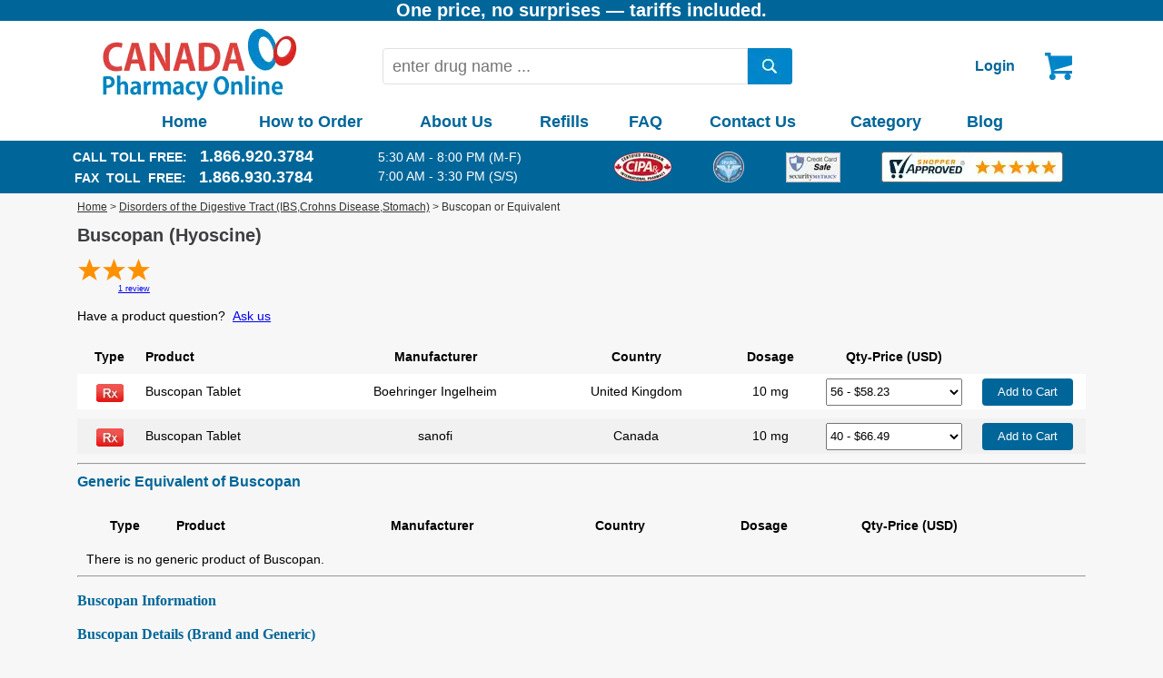

--- FILE ---
content_type: text/html; charset=utf-8
request_url: https://www.canadapharmacyonline.com/DrugInfo.aspx?name=Buscopan5561
body_size: 68982
content:


<!DOCTYPE html>

<html lang="en">
<head>
	<title>Buy Buscopan Online – Hyoscine from Canada</title>
	<meta name="description" content="Buy Buscopan online with a low-price guarantee from Canada. Over 75k 5-star ratings. Fast shipping to U.S. customers. Call toll-free at 1-866-920-3784 to get your meds at affordable prices." />

	<link rel="canonical" href="https://www.canadapharmacyonline.com/DrugInfo.aspx?name=Buscopan5561"/>

	<meta content="index,follow" name="robots" />
	<meta content="en" name="Language" />
	<meta http-equiv="Content-Type" content="text/html; charset=UTF-8" />
    
	<meta name="viewport" content="width=device-width, initial-scale=1" />

    <style type="text/css">
body{margin:0;font-family:Arial;font-size:14px;background-color:#f7f7f7}img{aspect-ratio:attr(width)/attr(height)}p{font-family:Arial;font-size:12pt;color:#333;margin:10px 0}h1{font-size:20px;font-weight:700;color:#3d3e40}h2{color:#069;font-family:Verdana;font-size:12pt;font-weight:700}h4{color:#069;font-family:Verdana;font-size:10pt;font-weight:700;margin:5px 0}.title{max-width:400px;margin:10px auto;padding:0;text-align:center;font-size:20px;font-weight:700;color:#3d3e40}.top-line{height:10px;background-image:url(/images/line.png);background-repeat:repeat-x}.step-number{display:inline-block;border-radius:15px;width:30px;height:30px;color:#fff;font-size:18px;text-align:center;padding-top:5px;box-sizing:border-box;margin:5px}.step-text{display:inline-block;margin-right:20px;box-sizing:border-box}.step-disable{color:#999;box-sizing:border-box;display:none}.breadcrumb{max-width:1110px;font-size:12px;color:#333;line-height:30px;margin:auto;padding:0 10px}.breadcrumb a{color:#333}.breadcrumb a:visited{color:#333}.main{max-width:1110px;margin:0 auto;padding:10px;box-sizing:border-box}.content{width:100%;background-color:#fff;margin-top:5px;padding:0 10px;box-sizing:border-box;overflow:hidden}.cart-summary-bar{width:100%;vertical-align:top;margin-top:5px;overflow:hidden}.text-box{border-color:#999;border-width:1px;border-style:Solid;height:30px;padding:0 5px;margin:0;font-size:medium;background-color:#fff}.hand_cursor{cursor:pointer;width:100%;background-color:#069;border:none;color:#fff;height:40px;font-size:16px;font-weight:700;-moz-border-radius:4px;-webkit-border-radius:4px;border-radius:4px}.aspNetDisabled{background-color:#cccccc!important;cursor:default!important}.input-box{display:inline-block;width:90%;margin-top:10px;vertical-align:top}.ddl{border-color:#999;border-width:1px;border-style:Solid;height:32px;padding-left:5px}ul.popular-post{padding:10px;margin:0;list-style-type:none;background-color:#fff}ul.popular-post li a{text-decoration:none}ul.popular-post li a:visited{text-decoration:none}#leftbar{float:left;width:200px}input[type=number]::-webkit-outer-spin-button,input[type=number]::-webkit-inner-spin-button{-webkit-appearance:none;margin:0}input[type=number]{-moz-appearance:textfield}input[type=submit],input[type=button],input[type=text]{-webkit-appearance:none}.upsale-img{float:right;text-align:center;padding-left:0;max-width:100px;vertical-align:top}.upsale-price{text-align:left;padding:0;min-height:110px}@media only screen and (min-width:481px){.step-disable{display:inline-block}}@media only screen and (min-width:971px){.content{width:calc(100% - 310px);float:left}.cart-summary-bar{width:290px;float:right}.input-box{width:45%}}@media Print{.noprint{display:none}.printit{display:block}.border{border-top-width:1px;border-left-width:1px;border-bottom-width:1px;border-right-width:1px}}
    </style>

    <script type="application/ld+json">
        {
        "@context": "https://schema.org/",
        "@type": "Product",
        "@id": "https://www.canadapharmacyonline.com/DrugInfo.aspx?name=Buscopan5561",
        "name": "Buscopan",
        "image": "https://www.canadapharmacyonline.com",
        "description": "Lowest prices for brand and generic Buscopan (Hyoscine), in 10 mg dosages. Call toll FREE 1.866.920.3784 to speak with our Canadian customer service.",
        "sku": "5561",
        "mpn": "Hyoscine",
        "brand": {"@type": "Brand", "name": "Boehringer Ingelheim"},
        "offers": {
            "@type": "AggregateOffer",
            "url": "https://www.canadapharmacyonline.com/DrugInfo.aspx?name=Buscopan5561",
            "priceCurrency": "USD",
            "lowPrice": "58.23",
            "highPrice": "80.63",
            "offerCount": "2",
            "priceValidUntil": "7/17/2026 2:03:57 AM",
            "availability": "https://schema.org/InStock",
            "seller": {"@type": "Organization", "name": "CanadaPharmacyOnline.com"}
        }
    }
    </script>
</head>
<body>
    <form method="post" action="./DrugInfo.aspx?name=Buscopan5561" id="form1">
<div class="aspNetHidden">
<input type="hidden" name="__VIEWSTATE" id="__VIEWSTATE" value="XpHAxUp1+jelF8OKrNAqFtA2mRTZ6SdJ+LquECAWBsNb0xdA2+lDpMuVd3q6Tss2wk6KCBtQ3O1eHJb4hizrcnv8yD4IpCRlXrhGiAP/CXrd5gKFe396rEK/hNWYwTtbMnP2bw9WitvxM29fGLIf4UqQKVoONRhoo/[base64]/Haf59gzARv3zfy8i+jm/42+LZb+e0oBw9SiRnSTfuScN10XDRD6CdYfDAtmOf5EMJqnXbCBbhqMMKUUashbYWbodE+SIkPWfyDzY/ATPDGfE2dh5ek/iU9Ta5FBYbNggZddLcG+LHmO6CQ4F/54ElGGYU8ti6eqBpeG+T77Y424s0l9/fy8W96E4CBj+MFvUTfeMUIi8o+RafyPaUFsHFlGvfCj/oWwPd+E0fdOFbSKW3r8y949Cb8B79sphkY7Ejh1e6ytjQq+6j5lkk57w/1AryIfFRXLfHlgA1e9WZBRZOdPRlTUHl9n5BBiqNN1uXAFvdL2OcXtISQ8b2TWzLf4OU3bkeB7o1k3nl0UlQPG7AqvCYgnTlIXFGGQTKjFki3FTY/SAW9PduLSnENAPkWriqc6Co3MUSN3I12aPZ5mgX78kYPjQ1r7LV6XrXAD9MXYzpBCeETK8sQhJoybdi3VryuiuC6Ajas2dXCWyJRwdE65Mu8U7Fwgt1fGnU9mgXxrCD/mF1SbA34mUCyMkoURy89CqwKItec+kTigFFRm8xNwZXK27SnuIVDTpmoVoUWumVAv2jrKNNhxf2v6d9Y8aZg+rSi6HHHWy+QtA/zV5Bl4/bNFfZ52WHYQTurDNNlLaUTq91T/cmkg1BpP6szOKywi5VhujCW8Dt5dHHoIoDXba5hnsRT/FPJbAQQd+vGP/DNpoXBPA7dvuBvFDnOpqB1xdOkNYx6TUWPe2q17+e8aLz44I9n2n1kPti7IKUv4/28wqp7Smmii61hcfptPVBKvIBNSmj0F/tbrU4KYnUc4OLYTUZIQdsGfvpjSu9KyVYaDVVke/Um+DIHnbFh+ZNJJP6YtfE9hK/4onitsqrUGQrNqbRUn2KYhQYM6hnJyVYVfnERElp3yO7c+p9D9/wkllqC76D1W0Xi/pTrMIEs/99wi5or1wwLZgbwkjnhgiVPQzF75WmHvycL8faZ0EXq4wV7c+9/th99lOvrPsv/vTnOjGdqKbjiJE9wouSTCc77y9Upp207FZ7nURrj3Fz/sDtC94N5k6W1ev1WIazwysfpAoJ1x9CdDfgmWybmpaHBPykgdX4ycwgR+chG9t+/e0SnF873NLavu1THPp4PkzxOqGM7UdxWN2ZUwDI7yzGQstPkr8kW/W2e/YZnCQK4L4XDnzA95TccYmY4mzCJBymWcpUnDj2jd1TGwh7QHg2/Djn8WvkZ9/d8DVJgPL1ZZQxbf/KGLh4wkQoyG/N/A1ZHSDmvFNnWC0WGrV6Rhfeg6gVPlrgJppEcptNv8x22OlPSENKO7Tgzqw9W8p7BncplqiCanYBodaLhiY2zPa7LGamWtdecIW9u2Yd7vH2Hf7MKmIhRCG/Ge6MIsgA64Y92bfc5fAAY/iKQAFd7oAhJOAak5OnCN494Naobll2Az1sRbRvgWiAwfzbzIfCiN/8SogVDg51JhYvmb8b9fB0KyqHqHCITVYFLmlHqONn/CLuwamrNq09/grCjUg9/Up6HWT8tYB+0UbnEkhvaRV+UT+ae/QYD1jj+x6KPypC3E+JXY1aYFPRIdvFNAWuQkPKR43dxAOCYg9xLffFiojNORtq0vjJv1p8elVGzT7GcOAVaIH85ieIdvU1CK0h/BN7Rf8ZzqTW9WXmKW0HvtDHJM+2Sz6miNeqTmFJGisV7g3Ds0MMFhWjgxt1k+D1XFwf5IXlQ1UHmH2UDkhSnzsqvF78Tq3cBaSIEGyNVohyPCXiVbPKLB85/OeVLHz8ov2Q8y34TgYuuRSCL4YE7Z4eUrFbvWMrRs4qaL8Wcz/NuKRiA3/lcGbENw0/E7GhcWWlCUSurNzUx3EMci8l/wR/Rbq0XpF8z/[base64]/dfj2RWZutpxSCOx90LCavNw7rBY2K6wnPby0uVRsa9TLMuE+vCJvOHKS0fbpr/RWfcadsVYgVvx9wdBk0KydRqBTN55pcR4vk6sC5COB6P1p0AXvZdZSB5hRlv35xcB/[base64]/AFLqDmswCNza8JjQ1QnHqB4w28DBJubc8uVO7Jo9xYX4CvTkiLxx5AIiERXmJmQlRmjKvSucB4aNd4SxfP28RA5SnhyRE+iJO7iR+ZXGVdjW0d3tZzp2QIRnRG1qTfST0tGzsuR+B6hBUyLLzle2dp/Bog18PdDV8YPlTLSPGSP6tTeTdmqy+vXF21kOPG7GvWF9YyPAnxQoG+k3D37QH9GPln5Br0dA3JQd6lHLvE9d00EslACtzlg0aBUDB5ERYidSwTdaXhLK2jBrpbXM9PgNk37mu8AeFEBqLZZHlovmIpxat1gO70S6Sc/bkrFkHMmVCyhcDEgRVSgclvrr30L6JjgxCxB4Z09OpMdrB9Q5PD8sC9vBlqSKJTReZVp5NbYxsuCgnOFcelEEIFhpt7//xAeEcgf4BxM7HAgQh02LIugPzBwsfQEOp/M4emC32zCPdt08YBiWhHwjI2s1og7GGFdCB3tYRBzKutS7n2g3b7f2DSb3NysscUoLbFo2+U2NAVklH2HiJj/Jj6+E3sn5Y8cc2f79avlXvuIct+o1Q1P8u90CyaF7v5HRisEIxxBainMj0Y5MGq9uz6w6gHJ2DdqOZHPES9v3LbB0h+7OLWKJ3opCpbWsfUmtMoP7VuahnLE/z9M03RHICGurruGvClZepjio5fhwJhnTMciLo1+WvX/rtvsja0LhRlogQyYdVLLuQOhNEUyTdyjA9nV5WsXLx1BI66ASjNY7dgVpwKjiNsZpcua9ORi7xNWlaR2pvc7xANTzBIZRdf9oYzPqu85+e+AhdNGI7jqXqQtVIgOkPpyel42LUfl8ZaCnzehZhRE68p2GajoD+Dwr/e8PBX/u9fcXcJ5xUyzCtwgFFvCm7mi80y5x10L1oa2zQwHvpbwVYCxb420ln1urgjbhGennHcOt82V6YY4PGAUB55zU+vFoIUkdq0SKiTfVyG8VpMjEBa5LQBaUdI7Q8kvgKn9P9NAKiu1EeuyTnof7JzGN/P1xmQZev5APt8uHiKkB76j0z5aw09UuaD71HEIFIfzVdWNJPZ4EraAprdnQ+ezJ11dcW/2Z1pwjaXFUxG5g5l60scbGMf2Ienj9VEUvzRnut6fOkCfQ6vqhU97j+6cwwZV9n5LXJqZa2NBjH0eCPFmr5LdDXc3itHmyi8tDHHXtaTtRPXghxQTHXv6RS823PRtjOcCueBnvJZVJ+BYchJbTqL5rkGs6i7Y/azhMxEE5bFvt8QwmSS7KgwNV8ZbzTB1jXPjeqsW0NEKl4UCynmzlpLD0XdhGzgn+p/zQXqFzaC3bZfkUKDA3Yv10/[base64]/yTHTJj1flTWPi1lzPIgXYB3DjEg4iQK98i0bjo719yDp6iFskaRzF//u7oN7XbWF/C4EJZGEGG2OD9b3qxwA0nMqlKVOkAADOwMaCpAlmgJNFE+xajIA1aaVH5Ao/rimtbIkhsyTTzmqI8aO5QRk9z246fot3p0gsLGdIv5jubxe9F27zqxcWv9/5gCtp1AiPSwfkPoJBxBO+gUSbDEeaxgO5EZdwPsxC6Z3xvm1THsRwiKE4Sj4AyFkt+Av8MHtywMpxfeoI4i3AdC/GEOTlnSNI/HoogwcX6lJ5qEE7w1We9a2EBPG9kELJ/UPQ1RKqbsRPgCUKH+sI5viVf3MedS9BuUbnDWjWbfrw+ATRhWC4fvn9VvBFOn/[base64]/dkCv2WZUO30T/eTOVT0r2Ewu2RmMEJC4kHtS4imn/KYdFVBjrgavf12+1at6j+fb38V239WBI7Jh9+WmBnkKjCUrrsSYy9IPyp2bxO2UYGzopwvBYCyZUe1cFIaS7pW2oTybizUeE853T69bLqWetOe2VYU8ylbYv2L+UfwyC+sUguEcKEdCGqM71ztT43KpgheNbeFYVK4iPmgXuqTNg71PmQ/e4LA7QmDXGLxdgoo8Iu/Gfj9VNuVc1p433URElRLhw4I/OA+MpbaYtqj4mPKmEul56nZ2wEYSU8YESedYFVbiPR/z8CyxmoBpw3S86kREU3N4/wUp3jXtXznNwzi+vs8os3rBPcF06tapYyRqnjmY8upy4XxBelKIB1p27NXh/raa2o2AOreJmzRqOsahsNM/Fil7LW1yzXrRBo6tECk2tWN0s4rZosod3dUoBwIbovunzFC5sbWG+RhyvKJngIiLcPhff2T9uJeYV9bcdOU8IqQGU4MNPWw+dbNsUQecr2gcGl7gf30zn4LaQzx+nnIjPd/hTbdVL+uxG3Auh8Ct67blga4DrSyUvUFnLNJsK23TfbIPsnbHojWqQZh/NS92OZrcXDkIvxoR/[base64]/vplwHTIH8LpzQMjf3KM+yQbNKCLdlmSwBBwiesNS8n6NwuNeSvnlll6Z3WTngu/ZxHlvcgGzkWILMopdE7IcnhbYkjAduURX5XJVEoZNH9ujTxK3H+8TJ1dc9D/uQz37pzDOd0pbVt+t8LGFMTSc6JHM/QYTRtv1rxZiB6eeLdNODBsDEiCBgvi6RHgX72tKoU++I6zk2/O/PnOebnrVnwmduooJl20OcLE4c2erkjMI0Yqm+XTGhIzHpZweLnlxI2dmSTUdl+KtSmo7ndheKkC72P23OIkEAwB7RwhF/q020Y+5tM0Dsoydur0SF+xRwwHLMpYWPY4z89XOBgDwMQjgp9E0RC4EcgBT3V4Afen0zHcE9HPhf9mSeV+NH9p2VG4dAf5zkhKoB46ICDIIT/55VkvPwSW8m2LCIsJCa55SIHz+ZvrR40frTuCogyl4lgEKHt7V2xCjA4GyeHK6Q+q8yi8VfLMdNu+1XADeUw1fwHJ2aytMGHYm/K9hx5Sc+0c9+6DpZISkVYj/EYMEsBZr5nXVZncNviJh4O/[base64]/Zh6UW1Zvw7L6/7gi9n+xhflLFPOoW2ktS4Obp+VcNPY5Q8d3m8iMOphZPebelW4542xyBsHoybmpmS20kCQ8Xdgt1gOHj2JtjB1WlCQ7w7jii9NCgn821FSAxXCPJd8SfjzEB9dsTcsiw8HjMv9Gfbpd9sTtXUVdOPHf/kRq/GqzPrZOKRhPtIBeBGuAFjU2IBx95PlM/odHizBxUnzBFUOP5SoNwn3xipsJlpkdMTx/rCotzZ/q7+0k2M0G95BSpyrAY1TjLtYF2kIUlXkaTGdO0t6OHohOE4zAFoYeE0B0a8SNeGs2Jaim5oJE/jsUlU4ulzUwZ1px/g9FqmvrpuLU3qUX/kQxn3zE+oIbhvu97CdfjKpGuQlV3O/Vc+6EKtb4r+AGRO4dbyFqw9WN1DqlRCLCMsB5/mCxaPMpyVsU0h7Md0PZ5Kvzuj40meiaBGhR86IVJ7bMnBgq0TFN0a5v0BYX97o61n+F4q/+SMqAAAJ1zMyOdKX46w+NwulRbpb083NLUKqT4NOW/TupGieLKLC02Ki4ZkkJSogDTqsNPyRzhr1jaAZ8lFNEYBgRMR8txWZmE77TMPqf/UxgTXQYO2qMMM5wiY9lkJ1d7ez+bybn5l3AfuMQEQlbaFLM3Najbi3cO65uxZH/IxbJg0ZNAUPgPUHFn6BWaybJrWFwxRnIgwVBkLGm7B1nwiTEVbwxQLf5tSJzWtawYo/5L9yRnUzn0idZyBujmxVeeo5tNvyJJtWBFMNpU9vGRrmKetB8QUKfHJ7C5a5MLxZWyiZ0CDYvp3t7W1ZFv9kTC+I44x1cxpcNHoHNmSIsYDK3GTlmUoAy2JBmLEQgprV4moZrgafgjDRoz0o2gpzbcaG4AyaPEqN29t+708uDHHRg+FtsVqJNG9xx0uaQmyI2A1NXk/efJJod3E8uvLr/Hv75hiQ5/dTBzASADu+NPZqPKI+SjyOa8XJcIpcG1wAJs+oYBhUd206EkNBjL6gJf29yf88WhpKDxX+9MEVxwRgyjzfZjwDz82NMZIOQVLPLiaHLextogaQy8DihSiGSWsgrC8VvpTs0AR6AkF+LUMF3z8E4r1Q7RRKlPcqFzrLplFI12ebc2q0f1z/DiDPIESHvUFkiL9reFwaIB2YGXmiOWSfMg/aXfDK6hxX9wyX2NSjJqqAPl/[base64]/fcV1WTM4rQS0OcLxdugW+26Vd1f4iajiQ7RGxZwe71q5lRf2OWCjtx1ZOildoRw6y7tud13JUgCy10yqwCsy2hV2UYcfNunnBqLixQpWRk47iiMSiBh4VIfeBxLYRA+G8vuysQHaDNWKAQR8tGcgU0sNxonpSoVhdvZcsMbZdrGdhNU+9LM9pRiVDhgfGatO5lW3xs/bNKHFgFYlUfHLQzEYt8Pe8qadH3yh8CYnUupJGnCjrdbmLuFyzqBWkfbJeVTQVl5RR59mjgeuQKT3rd+gzI/TUkVG9uKwya3Tje7XOkfohgoKBCBZDmwzyjLwY2u7RV4W84UaUB+oVfSSgtBGKBJ6EzrQpQ4BR0jeGlITpXd1ZEcGoGFud9QOZRAWx3Cr/4mSfwwv5L3iCugi83i3dMRkad+59mPFsiXcwfeBiuJv/12CaIZUBGYGUH+w6NNFNxZfsC2GBNj/J6OAj4KlkyOc1gjEUOZYS4Nkn0P+1PCZFuVc67iV5g81wn89YShea8HVKwWyqteGD9Qm9iN2fKnD7gp16bLvm71e5QxcSDv9nWfhyuJbuI5M/HimChfIVmSoDM6wBbKldg/GU018U0ve28OUNbLmFPbaUU+kEYlZlhfkk/POW7bU3USHiu38cdJIirM7kR9bjX+FrH3682n1oPI+MoNm6RrDCIJzNrezAfx4Ny0db0pLp9oTnR9x6e8CzBJ26eF9bkmwS71+0LpTOcSncUyx/zCjmLwK9KD6e9DhCTOneBvGVd8QDDZGf1wbIEihbzbrbgczu+MH2ttTjwSr5bckmSxOzeJohi5MuwSaSlU5Zi87nNnf5sJyTBq0PUIJuIwohMDIphkMBNs9f1J2AP/E61WJ80n9onooj7bYD+L64mzfTUEkj4O6he8U2aXcgNW9tk/d2xtPFHq7TShMgxCS0B7SWCMLWfB1zCds2V3DZZTXS1mbpz3VpQ2tPYerheu3bc6TeIenfVcwFK4O+XOK14paDEEYZXTbaoO1NtKw+e7LVwquHWZdaE/bQ36jCEh9Qv7lqIrfXIFrbUpEBeE9+eja2t7zI8kC4s0SfZKFnR/WwEAo/NjlVIqhLSMvT++HnS4DKBMES/TXXHTkOCBuEv4gQujxzhr2XF72ukveKauPvNd4wE9NDKrLV4XHGNvcWrgLO/yI1dxVZY5qao0WN6IFbnbBDZGHm0QYQZ+5Z2HacCp4badasJa5m93ALyD8HfEw63qz11mp4oST+2Ui7L+TJtyPi3cAopUU84bHPzyTPMAoMjwo8jzKJJ+1f9D3nt7QdUnaNLJ2ud1oJ3QAuN+7Mu1A16TVFyvW8hLL+/5ynyM4gPz7ysxEvAEoTV+gDH85OmySbAKZMkzzQNn9lHgdYzwcsVcUEnsTlCC9wy0RjMhHiMcnVK2/fISaweLBsZqGjWdUkHS+t+gb0javM/BTtmoOAtiz4Whwt2vAS+Z6lQAC02Ob/g2QEIVNoTXoO7nOlBBdaII57kZxFg93ArRhNruv9m6vaGn9GGyIfe58YfnHeqJzL7gV0CjNFbWnOwY3JsPKgJd2SlXNJCoQ95jQxn/dum9TKURzg8c47rNAbGYaJbhbMPf5+86tanBt9Ojnu84FU8KrXGg2bL0dOF3Ks0dfIrE6o/oxFbVp4wzgf9B0Bn5ZbOiUL53FGQ0kXKImgVPXMVUcBMg0gdLIrXu87zI/GjQ92xzm2vL0dJeZh8RCkqeXz3FL+syZd1CIcgLSH8e6v+RKWnkhlXEV3dSVHPzmm3fpQmoAX3RIh1kRElJFZn8+svSUni8YH4/YEak1ynUtDVhlZhXdIPxQPrxQgU7covo/ysO6jSarZawQ7ALjLR1s1iaBozAjUN+z6Isorst2kWjBFsjlj0waQnl4COB3p9RWLvMHKPpbLeWZsOe8kblMeWpC7PfoUIWYwehmfhTuHdkU/JepEPXDg/UvvHnG7ipB6lZbQfwf+XxioIwMkvD9bVzZjd/2l8/5ezX2ze+F5z0AIcYX0Yi5/PXmJnbPjwdF+OYNTd8gC/qAEDXpUGLpCCFdiet9X6fBD2tzJX+YYTtsJlDlPZCmIJ14H61peLg8Gl4/rQRdo1ftNLkJtZYV4ZfNVIba31886kkBynX+F06veJniZ7i1fK/W93ixNW8wpihIUYky3jiMpm3BTkL6D0WfUTTK1XiCouLe0l9OPHNmG7I4cmq3+ejsmgbZXnSwBYoRv1ns4JWpxj7Cl4JYU7i0GlVqE9wt4NknsKPSb4a7RWjBewRc5QtsCQ0h4R3hl/w5KdMN0mKs=" />
</div>

<div class="aspNetHidden">

	<input type="hidden" name="__VIEWSTATEGENERATOR" id="__VIEWSTATEGENERATOR" value="2722B625" />
	<input type="hidden" name="__EVENTVALIDATION" id="__EVENTVALIDATION" value="uTyYE8x5ciy5H8QexTkZe7532CQTvk+LchhHP0tJp1jASTQtyCc+zQs8o0YiS836B6EJhqGngxvcbP1wbWdEGdwMHwPuvGKLIsVOpDXCQlPXvQz9lqS9dqkqw/mDfyFDjXIRvsiMW8yEfGgDTCDO2GCbSU11+kE5MSMMu1wiA33JiqghGJ9oZ27PDm5j7dlJ3Qgk49RtGEUkLTOr1Zgmc+6Xl602ljpFenOpu94Ieq7WVOhDQOhC+4Amr4cxC7jx" />
</div>
        
<link rel="preload" href="/images/logo.webp" as="image" fetchpriority="high" />
<link rel="preload" href="/images/sprite.webp" as="image" fetchpriority="high" />

<style type="text/css">
.sprite{background:url(/images/sprite.webp);background-repeat:no-repeat;vertical-align:middle}.img-home{background-position:0 0;width:33px;height:38px}.img-how-to-order{background-position:-34px 0;width:33px;height:38px}.img-about-us{background-position:-68px 0;width:33px;height:38px}.img-refills{background-position:-102px 0;width:33px;height:38px}.img-faq{background-position:-136px 0;width:33px;height:38px}.img-contact-us{background-position:-170px 0;width:33px;height:38px}.img-category{background-position:-204px 0;width:33px;height:38px}.img-blog{background-position:-238px 0;width:33px;height:38px}.img-login{background-position:-272px 0;width:33px;height:38px}.img-my-account{background-position:-306px 0;width:33px;height:38px}.img-logout{background-position:-340px 0;width:33px;height:38px}.img-facebook{background-position:0 -39px;width:46px;height:46px}.img-twitter{background-position:-47px -39px;width:46px;height:46px}.img-instagram{background-position:-94px -39px;width:46px;height:46px}.img-search-btn{background-position:-191px -39px;width:45px;height:35px}.img-email{background-position:-237px -39px;width:18px;height:16px}.img-fax{background-position:-256px -39px;width:18px;height:16px}.img-phone{background-position:-275px -39px;width:18px;height:16px}.img-blog-search{background-position:-294px -39px;width:16px;height:16px}.img-by-mail{background-position:-312px -38px;width:17px;height:17px}.img-by-phone{background-position:-332px -39px;width:16px;height:16px}.img-online{background-position:-351px -39px;width:20px;height:16px}.img-menu{background-position:-285px -56px;width:30px;height:19px;cursor:pointer}.img-by-fax{background-position:-317px -58px;width:23px;height:23px}.img-cart{background-position:-341px -56px;width:30px;height:30px}.img-shopper-approved{background:url(/images/26063-small.webp);background-repeat:no-repeat;background-size:66px 34px;width:66px;height:34px}.img-cipa{background-position:-204px -86px;width:65px;height:34px}.img-ipabc{background-position:-272px -86px;width:34px;height:34px}.img-cc-safe{background-position:-310px -87px;width:60px;height:33px}@media only screen and (min-width:561px){.img-shopper-approved{background:url(/images/sprite.webp);background-position:0 -86px;width:200px;height:34px}}@media only screen and (min-width:971px){.img-search-btn{background-position:-141px -39px;width:49px;height:40px}}#top-category{width:250px;list-style-type:none;margin:0;padding:0;border:solid 1px #ccc;box-sizing:border-box;position:absolute;top:40px;z-index:99;background-color:#f7f7f7}#top-category li{margin:0;padding:5px 10px;text-align:left;font-weight:600;color:#069;line-height:30px;display:block}.top-product{list-style-type:none;margin:0;padding:0 5px;display:none;background-color:#fff}.top-product li{margin:0;padding:0}#top-category li .top-product li:hover{background-color:#fff}.top-product li a{color:#000;font-weight:400}.top-product li a:hover{color:deepskyblue}#main_menu{margin:0 auto}#head{height:100px}#head-table{display:table;width:100%;text-align:left}#menu{display:table-cell;width:60px;height:60px;vertical-align:middle;text-align:center}#logo{display:table-cell;height:60px;vertical-align:middle;text-align:center;border:0}#logo .img-logo{width:140px;height:48px;margin:auto;border:0}#logo .img-flag{width:24px;height:12px;margin-left:-10px;margin-bottom:2px}#input-div{display:block;position:absolute;top:75px;left:20px;right:0}#account-div{display:none}input.rounded{border:1px solid #e0e0e0;box-sizing:border-box;-moz-border-radius:4px 0 0 4px;-webkit-border-radius:4px 0 0 4px;border-radius:4px 0 0 4px;vertical-align:middle;height:35px;padding:4px 10px;font-size:18px;outline:0;-webkit-appearance:none;-moz-appearance:none}input.rounded:focus{border-color:#069}.search{min-width:100px;width:70%;margin-left:10px}.search-btn{border:none;display:inline-block;vertical-align:middle;width:45px;height:35px;cursor:pointer}nav{display:none;position:absolute;top:48px;left:0;z-index:9;background-color:#e7e7e7;width:290px;height:100%}nav ul{display:block;list-style-type:none;margin:0;padding:0}nav ul li{display:block;font-size:16px;font-weight:700;margin:10px;padding:0;text-align:left}nav ul li a{text-decoration:none;color:#069}nav ul li a img{display:inline-block;border:none;vertical-align:middle;margin:auto 10px}.acnt{font-size:16px;font-weight:700;text-decoration:none;color:#069}.acnt img{border:none;vertical-align:middle;margin:auto 10px;display:inline-block}#cart{display:table-cell;text-align:center;width:60px;height:60px;position:relative;vertical-align:middle}.cart-cnt{position:absolute;display:block;z-index:9;border-radius:10px;background:#ef6647;width:20px;height:20px;line-height:20px;color:#fff;font-size:14px;text-align:center;cursor:pointer;top:5px;left:30px}.auto_comp{display:none;position:absolute;z-index:99;background-color:#fff;list-style-type:none;border:solid 1px #ccc;box-sizing:border-box;min-width:100px;width:70%;height:192px;overflow-y:scroll;overflow-x:hidden;text-align:left;line-height:24px;margin-top:0;margin-left:10px;padding:0 10px}.auto_comp li{cursor:pointer;color:#666;font-size:large}.auto_comp li:hover{background:#ccc}.chk{background:#069}@media only screen and (min-width:561px){#head{height:inherit}#input-div{display:table-cell;width:calc(50% - 40px);white-space:nowrap;vertical-align:middle;position:relative;text-align:left;left:0;top:0;padding:0}}@media only screen and (min-width:971px){#top-category{top:30px}#top-category li:hover{background-color:#ddd}#logo{width:270px;height:100px}#logo .img-logo{width:234px;height:80px}#logo .img-flag{width:30px;height:15px;margin-left:-15px;margin-bottom:6px}#menu{display:none}#account-div{display:table-cell}#input-div{text-align:center}.auto_comp{margin-left:calc(15% - 20px)}input.rounded{height:40px}.search-btn{width:50px;height:40px}.cart-cnt{top:20px}.acnt img{display:none}nav{display:block;position:relative;top:0;width:970px;background-color:#fff0}nav ul{display:table;max-width:970px;width:100%;margin:0 auto;padding:0 0 10px 0;box-sizing:border-box}nav ul li{display:table-cell;text-align:center;font-size:18px;font-weight:700;line-height:22px;padding:0 10px}nav ul li a{text-decoration:none;color:#069}nav ul li a img{border:none;display:none}}
</style>
<script type="application/ld+json">
{"@context":"http://schema.org","@type":"Pharmacy","name":"Canada Pharmacy Online","url":"https://www.canadapharmacyonline.com/","logo":"https://www.canadapharmacyonline.com/images/logo.gif","image":" https://www.canadapharmacyonline.com/images/banner.webp","priceRange":"$$","photo":"https://www.canadapharmacyonline.com/images/our_office.jpg","hasMap":"https://goo.gl/maps/uXG7RFBiout","description":"Canada Pharmacy Online has been a trusted source of Canadian medications and International prescription drugs for over 10 years. We constantly work towards the highest level of customer satisfaction while offering our customers huge saving on prescription and OTC medications.","openingHours":"Mo-Fr 04:30-21:00, Sa-Su 07:00-15:30","telephone":"1-866-920-3784","address":{"streetAddress":"Unit #202A 8322 130th Street","addressLocality":"Surrey","addressRegion":"BC","postalCode":"V3W 8J9","addressCountry":"Canada"},"sameAs":["https://twitter.com/cpohealth","https://www.instagram.com/cpohealth/"],"areaServed":[{"@type":"Country","name":"US"}]}
</script>

<div style="width:100%;background-color:white;">
<div id="tariff-msg" style="width: 100%;background-color: #069;font-size: 20px;font-weight: 700;color: #FFF;margin: auto;text-align: center;"><span>One price, no surprises — tariffs included.</span> </div>
<div id="head" style="margin:0px auto; max-width:1110px; padding:0;">
    <div id="head-table">
        <div id="menu">
            <img src="/Images/img_trans.gif" class="sprite img-menu" alt="menu" />
        </div>
        <div id="logo">
            <a href="https://www.canadapharmacyonline.com/" title="Canada Pharmacy Online">
            <img src="/images/logo.webp" alt="Canada Pharmacy Online" class="img-logo" /></a>
            
        </div>
        <div id="input-div">
            <input name="Header1$txtSearch" type="text" id="Header1_txtSearch" placeholder="enter drug name ..." onblur="my_auto_complete_blur()" onkeydown="my_auto_complete_keydown(event)" oninput="my_auto_complete_input(this)" class="my_auto_complete rounded search" autocomplete="off" /><input type="submit" name="Header1$search_btn" value="" id="Header1_search_btn" class="sprite img-search-btn search-btn" aria-label="search" style="border-width:0px;" />
            <ul tabindex="1" class="auto_comp"></ul>
        </div>
        <div id="account-div" style="vertical-align:middle;">
            <table style="padding:0;">
            <tr>
                <td id="td_greeting" style="white-space: nowrap; width:30%; padding:0 10px;"><span id="Header1_lblGreeting" class="acnt lblGreeting"></span></td>
                <td id="td_account" style="white-space: nowrap; width:30%; padding:0 10px;"><a id="Header1_hlAccount" class="acnt hlAccount"></a></td>
                <td id="td_login" style="white-space: nowrap; width:30%; padding:0 10px;"><a id="Header1_hlLogin" class="acnt hlLogin" href="/Login.aspx"><img src='/images/img_trans.gif' class='sprite img-login' style='margin-right:10px; vertical-align:middle;' />Login</a></td>
            </tr>
            </table>
        </div>
        <div id="cart">
            <img src="/Images/img_trans.gif" class="sprite img-cart" style="cursor:pointer" alt="cart"/>
            
        </div>
    </div>
</div>
<nav id="main_menu">
<ul>
    <li><a href="https://www.canadapharmacyonline.com/" title="Home"><img src="/images/img_trans.gif" class="sprite img-home" />Home</a></li>
    <li><a href="/HowToOrder.aspx" title="How to Order Drugs"><img src="/images/img_trans.gif" class="sprite img-how-to-order" />How to Order</a></li>
    <li><a href="/AboutCanadaPharmacyOnline.aspx" title="About Canada Pharmacy Online"><img src="/images/img_trans.gif" class="sprite img-about-us" />About Us</a></li>
    <li><a href="/Account/Refill.aspx" title="Refill Prescription"><img src="/images/img_trans.gif" class="sprite img-refills" />Refills</a></li>
    <li><a href="/FAQ.aspx" title="FAQ about CanadaPharmacyOnline"><img src="/images/img_trans.gif" class="sprite img-faq" />FAQ</a></li>
    <li><a href="/ContactCanadaPharmacyOnline.aspx" title="Contact Us"><img src="/images/img_trans.gif" class="sprite img-contact-us" />Contact Us</a></li>
    <li style="position:relative;"><a href="javascript:;" id="show-category" title="Category"><img src="/images/img_trans.gif" class="sprite img-category" />Category</a>
    <ul id="top-category" style="display:none;">
	<li><a href="javascript:;" class="show-product" title="Product">Erectile Dysfunction drugs</a> 
	<ul class="top-product">
		<li><a href="/DrugInfo.aspx?name=Sildenafil2174">Viagra</a></li>
		<li><a href="/DrugInfo.aspx?name=Cialis2457">Cialis</a></li>
		<li><a href="/DrugInfo.aspx?name=Levitra2442">Levitra</a></li>
		<li><a href="/DrugInfo.aspx?name=Caverject5563">Caverject</a></li>
	</ul></li>
	<li><a href="javascript:;" class="show-product" title="Product">Anti-infective/antibiotics</a>  
	<ul class="top-product">
		<li><a href="/DrugInfo.aspx?name=Zithromax2510">Zithromax</a></li>
		<li><a href="/DrugInfo.aspx?name=Amoxil5661">Amoxil</a></li>
		<li><a href="/DrugInfo.aspx?name=Vibramycin0409">Vibramycin</a></li>
		<li><a href="/DrugInfo.aspx?name=Cipro0239">Cipro</a></li>
		<li><a href="/DrugInfo.aspx?name=CiproDex+Otic+Suspension2721">Ciprodex Otic suspension</a></li>
		<li><a href="/DrugInfo.aspx?name=Oracea6666">Oracea</a></li>
		<li><a href="/DrugInfo.aspx?name=Keflex5614">Keflex</a></li>
		<li><a href="/DrugInfo.aspx?name=Flagyl7020">Flagyl</a></li>
		<li><a href="/DrugInfo.aspx?name=Augmentin0133">Augmentin</a></li>
		<li><a href="/DrugInfo.aspx?name=Bactrim0153">Bactrim</a></li>
		<li><a href="/DrugInfo.aspx?name=Bactroban0155">Bactroban</a></li>
	</ul></li>
	<li><a href="javascript:;" class="show-product" title="Product">Antidepressant</a> 
	<ul class="top-product">
		<li><a href="/DrugInfo.aspx?name=Trintellix7365">Trintellix</a></li>
		<li><a href="/DrugInfo.aspx?name=Wellbutrin+XL6037">Wellbutrin XL</a></li>
		<li><a href="/DrugInfo.aspx?name=Prozac1926">Prozac</a></li>
		<li><a href="/DrugInfo.aspx?name=Cipralex7387">Cipralex</a></li>
		<li><a href="/DrugInfo.aspx?name=Zoloft2640">Zoloft</a></li>
		<li><a href="/DrugInfo.aspx?name=Cymbalta2610">Cymbalta</a></li>
		<li><a href="/DrugInfo.aspx?name=Desyrel0342">Desyrel</a></li>
		<li><a href="/DrugInfo.aspx?name=Effexor+XR0417">Effexor XR</a></li>
		<li><a href="/DrugInfo.aspx?name=Celexa0228">Celexa</a></li>
		<li><a href="/DrugInfo.aspx?name=Elavil0081">Elavil</a></li>
		<li><a href="/DrugInfo.aspx?name=Lexapro2489">Lexapro</a></li>
	</ul></li>
	<li><a href="javascript:;" class="show-product" title="Product">Asthma medications</a> 
	<ul class="top-product">
		<li><a href="/DrugInfo.aspx?name=Flovent+Inhaler6286">Flovent Inhaler</a></li>
		<li><a href="/DrugInfo.aspx?name=Albuterol0051">Albuterol</a></li>
		<li><a href="/DrugInfo.aspx?name=Ventolin+Inhaler2172">Ventolin Inhaler</a></li>
		<li><a href="/DrugInfo.aspx?name=Trelegy7511">Trelegy</a></li>
		<li><a href="/DrugInfo.aspx?name=Advair+Inhaler6843">Advair Inhaler</a></li>
		<li><a href="/DrugInfo.aspx?name=Anoro+Ellipta6981">Anoro Ellipta</a></li>
		<li><a href="/DrugInfo.aspx?name=Breo+Ellipta6972">Breo Ellipta</a></li>
		<li><a href="/DrugInfo.aspx?name=Pulmicort1932">Pulmicort</a></li>
		<li><a href="/DrugInfo.aspx?name=Combivent+Respimat7512">Combivent Respimat</a></li>
		<li><a href="/DrugInfo.aspx?name=Stiolto+Respimat7028">Stiolto Respimat</a></li>
		<li><a href="/DrugInfo.aspx?name=Spiriva+Caps+and+Device2425">Spiriva Caps and Device</a></li>
		<li><a href="/DrugInfo.aspx?name=Atrovent0132">Atrovent</a></li>
		<li><a href="/DrugInfo.aspx?name=Symbicort+Inhalation+Aerosol6960">Symbicort Inhalation Aerosol</a></li>
	</ul></li>
	<li><a href="javascript:;" class="show-product" title="Product">Pain</a> 
	<ul class="top-product">
		<li><a href="/DrugInfo.aspx?name=Kenalog+40+IM+Injection5681">Kenalog 40 IM Injection</a></li>
	</ul></li>
	<li><a href="javascript:;" class="show-product" title="Product">Weight loss medications</a> 
	<ul class="top-product">
		<li><a href="/DrugInfo.aspx?name=Xenical2214">Xenical</a></li>
	</ul></li>
	<li><a href="javascript:;" class="show-product" title="Product">ADHD</a> 
	<ul class="top-product">
		<li><a href="/DrugInfo.aspx?name=Intuniv7072">Intuniv</a></li>
		<li><a href="/DrugInfo.aspx?name=Strattera6022">Strattera</a></li>
	</ul></li>
	<li><a href="javascript:;" class="show-product" title="Product">Diabetes</a> 
	<ul class="top-product">
		<li><a href="/DrugInfo.aspx?name=Farxiga6906">Farxiga</a></li>  
		<li><a href="/DrugInfo.aspx?name=Glucophage0509">Glucophage</a></li>
		<li><a href="/DrugInfo.aspx?name=Janumet6632">Janumet</a></li>  
		<li><a href="/DrugInfo.aspx?name=Januvia6397">Januvia</a></li>  
		<li><a href="/DrugInfo.aspx?name=Jardiance7024">Jardiance</a></li> 
		<li><a href="/DrugInfo.aspx?name=Rybelsus7645">Rybelsus</a></li> 
		<li><a href="/DrugInfo.aspx?name=Tradjenta6795">Tradjenta</a></li>
		<li><a href="/DrugInfo.aspx?name=Glucophage+XR6019">Glucophage XR</a></li>
		<li><a href="/DrugInfo.aspx?name=Freestyle+Libre7575">Freestyle Libre</a></li>
	</ul></li>
	<li><a href="javascript:;" class="show-product" title="Product">Eye Care</a> 
	<ul class="top-product">
		<li><a href="/DrugInfo.aspx?name=Lotemax6650">Lotemax</a></li>
		<li><a href="/DrugInfo.aspx?name=Nevanac6597">Nevanac</a></li>
		<li><a href="/DrugInfo.aspx?name=Pataday+Eye+Drops6504">Pataday Eye Drops</a></li>
		<li><a href="/DrugInfo.aspx?name=Restasis6493">Restasis</a></li>
		<li><a href="/DrugInfo.aspx?name=Tobradex2117">Tobradex</a></li>
		<li><a href="/DrugInfo.aspx?name=Xiidra7507">Xiidra</a></li>
	</ul></li>
	<li><a href="javascript:;" class="show-product" title="Product">Pet Medications</a> 
	<ul class="top-product">
		<li><a href="/DrugInfo.aspx?name=Apoquel7455">Apoquel</a></li>
		<li><a href="/DrugInfo.aspx?name=Bravecto7602">Bravecto</a></li>
		<li><a href="/DrugInfo.aspx?name=Heartgard+Dog6173">Heartgard Dog</a></li>
		<li><a href="/DrugInfo.aspx?name=Rimadyl6222">Rimadyl</a></li>
	</ul></li>
	<li><a href="javascript:;" class="show-product" title="Product">Fertility Drugs</a> 
	<ul class="top-product">
		<li><a href="/DrugInfo.aspx?name=Gonal-F6745">Gonal-F</a></li>
	</ul></li>
        <li><a href="/DrugsDirect.aspx" title="Medication Category">All Categories</a></li>

</ul></li>
    <li><a href="/blog/" title="Canadian Pharmacy Blog"><img src="/images/img_trans.gif" class="sprite img-blog" />Blog</a></li>
</ul>
</nav>
</div>

<script type="text/javascript">
    function my_auto_complete_blur(){setTimeout(function(){document.querySelector(".auto_comp")!==document.activeElement&&(document.querySelector(".auto_comp").style.display="none")},100)}function auto_comp_blur(){this.style.display="none"}function my_auto_complete_keydown(r){const i=document.querySelector(".auto_comp"),d=document.querySelector(".my_auto_complete");if("none"!==i.style.display){var u=i.offsetHeight-2;let l=i.querySelectorAll("li");if(0!==l.length){var a=l[0].offsetHeight;let e,t,n,o,c=i.querySelector(".chk");for(e=0;e<l.length&&!l[e].classList.contains("chk");e++);e>=l.length&&(e=-1),38===r.which?0<e&&(c.classList.remove("chk"),c=c.previousElementSibling,c.classList.add("chk"),d.value=c.textContent,n=c.offsetTop,o=i.scrollTop,n-o<0&&(i.scrollTop-=a)):40===r.which?(e<0?(i.firstChild.classList.add("chk"),c=i.querySelector(".chk")):(t=i.children.length,e<t-1&&(c.classList.remove("chk"),c=c.nextElementSibling,c.classList.add("chk"))),d.value=c.textContent,n=c.offsetTop,n>u-a&&(i.scrollTop+=a)):9!==r.which&&13!==r.which||(i.style.display="none")}}}function my_auto_complete_input(c){const l=document.querySelector(".auto_comp"),e=new XMLHttpRequest;e.open("POST","/AutoComplete.aspx"),e.setRequestHeader("Content-type","application/x-www-form-urlencoded"),e.send("drug="+c.value),e.onload=function(){const e=this.responseText;if(0!==e.length){l.style.display="block",l.innerHTML="",l.scrollTop=0;for(var t=e.split("|"),n=0;n<t.length;n++){var o=document.createElement("li");o.innerHTML=t[n],o.addEventListener("click",function(){return c.value=this.textContent,l.style.display="none",""!==this.value&&void document.querySelector(".search-btn").click()}),l.appendChild(o)}}else l.style.display="none"}}function document_click(e){if(null===e.target.closest("#top-category")&&("block"===(n=document.querySelector("#top-category")).style.display&&(n.style.display="none"),"nav"!==e.target.nodeName.toLowerCase())){var t=document.querySelector(".img-menu");const o=document.querySelector("nav");if(e.target===t&&"none"===o.style.display)return o.style.transition="all 1s",void(o.style.display="block");t=document.querySelector("#menu");const c=window.getComputedStyle(t,null);var n,t=c.getPropertyValue("display");o.style.display="none"===t?"block":"none",e.target!==document.querySelector(".img-cart")&&e.target!==document.querySelector(".cart-cnt")||""!==document.querySelector(".cart-cnt").textContent&&(window.location="/ViewShoppingCart.aspx"),null===e.target.closest("#top-category")&&"block"===(n=document.querySelector("#top-category")).style.display&&(n.style.display="none")}}document.addEventListener("DOMContentLoaded",function(){document.addEventListener("click",document_click),document.querySelector("#main_menu").insertAdjacentHTML("beforeend","<div id='div_menu_acct' style='text-align:center;'><hr />                <div id= 'div_greeting' style='line-height:30px;'></div >                <div id='div_account' style='line-height:30px; margin:10px; text-align:left;'></div>                <div id='div_login' style='line-height:30px; margin:10px; text-align:left;'></div>                </div>"),document.querySelector("#show-category").addEventListener("click",function(e){e.stopPropagation();e=this.parentElement.querySelector("#top-category");"block"===e.style.display?e.style.display="none":e.style.display="block"});const t=document.querySelectorAll("#top-category > li > a");for(let e=0;e<t.length-1;e++)t[e].addEventListener("click",function(e){const t=this.parentElement.querySelector(".top-product");"block"===t.style.display?t.style.display="none":t.style.display="block"});var n="",o="",e=window.matchMedia("screen and (max-width: 685px)");function c(e){return e.matches&&(document.querySelector("nav").style.display="none",document.querySelector("#div_menu_acct").style.display="block","1"!==n&&(document.querySelector("#div_greeting").append(document.querySelector(".lblGreeting")),document.querySelector("#div_account").append(document.querySelector(".hlAccount")),document.querySelector("#div_login").append(document.querySelector(".hlLogin")),n="1",o="0")),e.matches}e.addEventListener("change",c);var l=window.matchMedia("screen and (max-width: 970px)");function r(e){return e.matches?(document.querySelector("nav").style.display="none",document.querySelector("#div_menu_acct").style.display="block","1"!==n&&(document.querySelector("#div_greeting").append(document.querySelector(".lblGreeting")),document.querySelector("#div_account").append(document.querySelector(".hlAccount")),document.querySelector("#div_login").append(document.querySelector(".hlLogin")),n="1",o="0")):(document.querySelector("nav").style.display="block",document.querySelector("#div_menu_acct").style.display="none","1"!==o&&(document.querySelector("#td_greeting").append(document.querySelector(".lblGreeting")),document.querySelector("#td_account").append(document.querySelector(".hlAccount")),document.querySelector("#td_login").append(document.querySelector(".hlLogin")),n="0",o="1")),e.matches}l.addEventListener("change",r),window.dispatchEvent(new Event("resize")),c(e)||r(l)});
</script>

        
<style type="text/css">
.call-control{width:100%;background-color:#069;z-index:99}.board{width:100%;margin:0;padding:5px 0;color:#fff}.contact{text-align:center;vertical-align:middle}.line{display:inline-flex;margin:2px 5px}.phone{display:inline-block}.fax{display:none}.pretext{font-size:14px;font-weight:700;margin-right:5px;display:inline-block}.number{font-size:18px;font-weight:700;margin-left:5px;display:inline-block}.hours{display:flex;justify-content:center;vertical-align:middle}.hour{font-size:14px;margin:5px;padding:0}.seals{display:flex;justify-content:space-around;justify-self:center}.seal{margin:5px 10px}@media only screen and (min-width:561px){.fax{display:inline-block}}@media only screen and (min-width:881px){.board{display:flex;justify-content:space-between;max-width:1130px;margin:auto;white-space:nowrap}.contact{display:inline-block}.line{display:block}.hours{display:inline-block}.seals{display:inline-flex;justify-content:space-evenly;width:50%;align-items:center}}
</style>
    <div class="call-control">
        <div class="board">
            <div class="contact">
                <div class="phone line">
                    <div class="pretext">CALL TOLL FREE:</div>
                    <div class="number"><a href="tel:1.866.920.3784" style="text-decoration:none;color:white;">1.866.920.3784</a></div>
                </div>
                <div class="fax line">
                    <div class="pretext">FAX &nbsp;TOLL &nbsp;FREE:</div>
                    <div class="number" x-ms-format-detection="none">1.866.930.3784</div>
                </div>
            </div>
            <div class="hours">
                <div class="weekday hour">5:30 AM - 8:00 PM (M-F)</div>
                <div class="weekend hour">7:00 AM - 3:30 PM (S/S)</div>
            </div>
            <div class="seals">
                <div class="seal">
                    <a href="https://www.cipa.com/verify-a-website?domain=canadapharmacyonline.com#content" onclick="window.open(this.href,'cipamember','toolbar=no,location=no,directories=no,status=no,menubar=no,scrollbars=yes,resizable=no,copyhistory=no,width=1300,height=500'); return false;">
                    <img src="/Images/img_trans.gif" class="sprite img-cipa" alt="Canadian International Pharmacy Association Verified Member" style="border:none" /></a>
                </div>
                <div class="seal">
                    <a href="http://www.ipabc.ca/info/" target="_blank" rel="nofollow">
                        <img src="/Images/img_trans.gif" class="sprite img-ipabc" alt="IPABC" />
                    </a>
                </div>
                <div class="seal">
                    <a href="https://www.securitymetrics.com/site_certificate?id=1246395&tk=da78bfee51fd1ff8fab133a8dde6452a" target="_blank" rel="nofollow">
                        <img src="/Images/img_trans.gif" class="sprite img-cc-safe" alt="Security Metrics" />
                    </a>
                </div>
                <div class="seal">
                    <a href="/Reviews.aspx" rel="nofollow">
                        <img src="/images/img_trans.gif" class="sprite img-shopper-approved" alt="Customer Reviews" oncontextmenu="var d = new Date(); alert('Copying Prohibited by Law - This image and all included logos are copyrighted by shopperapproved \251 '+d.getFullYear()+'.'); return false;" />
                    </a>
                </div>
            </div>
        </div>
    </div>

        <div class="breadcrumb">
            <a href="https://www.canadapharmacyonline.com/">Home</a> >
            <a href="https://www.canadapharmacyonline.com/Products.aspx?id=20">Disorders of the Digestive Tract (IBS,Crohns Disease,Stomach)</a> 
            
            > Buscopan or Equivalent
            
        </div>
        

<script type="text/javascript">
    function fnCheckPrice(obj) {
        const qty_price = obj.options[obj.selectedIndex].text;
        const landing_row = obj.closest(".landing_row");
        const add_to_cart = landing_row.querySelector('.add-to-cart')

        let price = 0;
        const result = qty_price.split("-");
        if (result.length > 1)
            price = +result[1].match(/-?\d*\.?\d+/g)[0];

        if (price === 0) {
            add_to_cart.disabled = true;
            add_to_cart.classList.add('aspNetDisabled');
        }
        else {
            add_to_cart.disabled = false;
            add_to_cart.classList.remove('aspNetDisabled');
        }
    }
</script>



<div style="max-width:1110px; margin:0 auto; padding:0 10px;">

<div id="LandingControl1_pnlFound">
	
<style type="text/css">
    .add-to-cart{width:100px;height:30px;cursor:pointer;background-color:#069;border:none;color:#fff;padding:0 5px;text-align:center;text-decoration:none;margin:0 10px;border-radius:4px}.aspNetDisabled{background-color:#999;cursor:default}.answerbase-widget img{width:auto!important}#ask-question-box::placeholder{color:#000}.product-image{float:none;margin:0 auto;width:100%;text-align:center}.div-equivalent{color:#069;font-size:18px;font-weight:700;margin-top:20px;margin-bottom:20px}.landing{display:block;width:100%}.landing_head{display:none}.landing_head_col{display:table-cell;padding:4px}.landing_row{display:block;background-color:#fff}.landing_col{display:flex;padding:5px}.non_grid{flex:1;white-space:nowrap;font-weight:700}.top_5{padding-top:5px}.data_val{flex:2}.seperator{height:10px}.centered{text-align:left}@media only screen and (min-width:686px){.product-image{float:right;margin:10px;width:unset}.div-equivalent{font-size:medium;font-weight:700;margin-top:10px}.landing{display:table;width:100%}.landing_head{display:table-row;line-height:30px;font-weight:700}.landing_row{display:table-row;line-height:30px}.landing_col{display:table-cell;padding:4px}.non_grid{display:none}.centered{text-align:center}}
</style>

<h1 id="LandingControl1_lblChemName" style="margin-top:5px;">Buscopan (Hyoscine)</h1>
<div id="product_just_stars" class="big" style="height:50px;"></div> 

<script type="text/javascript"> 
    var sa_product = '5561';
</script>

<div id="LandingControl1_pnlQATop" style="position:absolute; margin-top:-10px;">
		
    <script src="https://canadapharmacyonline.services.answerbase.com/javascript/widget/cta-widget.min.js" defer="defer"></script>

	</div> 


    <div style="height:40px;"></div>






        <div class="landing">
        <div class="landing_head">
            <div class="landing_head_col centered">Type</div>
            <div class="landing_head_col">Product</div>
            <div class="landing_head_col centered">Manufacturer</div>
            <div class="landing_head_col centered">Country</div>
            <div class="landing_head_col centered">Dosage</div>
            <div class="landing_head_col centered" style="width:15%">Qty-Price (USD)</div>
            <div class="landing_head_col centered" style="width:10%"></div>
        </div>
    
	    <div class="landing_row" style="background-color:#FFFFFF" >
		    <div class="landing_col centered">
                <span class="non_grid">Type:</span>
                <span class="data_val">
		        <img src='/images/rx.webp' 
                    style="vertical-align:middle; width:30px; height:20px;" alt="drug type" />
                </span>
		    </div>
		    <div class="landing_col">
                <span class="non_grid">Product:</span>
                <span class="data_val">
                    Buscopan Tablet</span>
		    </div>
		    <div class="landing_col centered">
                <span class="non_grid">Manufacturer:</span>
		        <span class="data_val">Boehringer Ingelheim</span>
		    </div>
		    <div class="landing_col centered">
                <span class="non_grid">Country:</span>
		        <span class="data_val">United Kingdom</span>
		    </div>
		    <div class="landing_col centered">
                <span class="non_grid">Dosage:</span>
			    <span class="data_val">10 mg</span>
		    </div>
		    <div class="landing_col centered">
                <span class="non_grid top_5">Qty-Price (USD):</span>
                <span class="data_val"><select name="LandingControl1$rptBrand$ctl01$ddlQtyPrice" id="LandingControl1_rptBrand_ddlQtyPrice_0" aria-label="Select Drug" onchange="return fnCheckPrice(this);" style="height:30px;width:150px;">
		<option selected="selected" value="21211">56  - $58.23</option>
		<option value="21212">112  - $80.63</option>

	</select></span>
		    </div>
            <div class="landing_col centered">
                <span class="non_grid"></span>
                <span class="data_val">
           	    <input type="submit" name="LandingControl1$rptBrand$ctl01$btnBuy" value="Add to Cart" id="LandingControl1_rptBrand_btnBuy_0" class="add-to-cart" />
                </span>
		    </div>
        </div>
    <div class="seperator"></div>
        <div class="landing_row" style="background-color:#F1F1F1" >
		    <div class="landing_col centered">
                <span class="non_grid">Type:</span>
                <span class="data_val">
		        <img src='/images/rx.webp' 
                    style="vertical-align:middle; width:30px; height:20px;" alt="drug type" />
                </span>
		    </div>
		    <div class="landing_col">
                <span class="non_grid">Product:</span>
                <span class="data_val">
                    Buscopan Tablet</span>
		    </div>
		    <div class="landing_col centered">
                <span class="non_grid">Manufacturer:</span>
		        <span class="data_val">sanofi</span>
		    </div>
		    <div class="landing_col centered">
                <span class="non_grid">Country:</span>
		        <span class="data_val">Canada</span>
		    </div>
		    <div class="landing_col centered">
                <span class="non_grid">Dosage:</span>
			    <span class="data_val">10 mg</span>
		    </div>
		    <div class="landing_col centered">
                <span class="non_grid top_5">Qty-Price (USD):</span>
                <span class="data_val"><select name="LandingControl1$rptBrand$ctl03$ddlQtyPrice" id="LandingControl1_rptBrand_ddlQtyPrice_1" aria-label="Select Drug" onchange="return fnCheckPrice(this);" style="height:30px;width:150px;">
		<option selected="selected" value="33604">40  - $66.49</option>

	</select>
                </span>
		    </div>
            <div class="landing_col centered">
                <span class="non_grid"></span>
                <span class="data_val">
           	    <input type="submit" name="LandingControl1$rptBrand$ctl03$btnBuy" value="Add to Cart" id="LandingControl1_rptBrand_btnBuy_1" class="add-to-cart" />
                </span>
		    </div>
        </div>
    </div>
    

    <hr style="margin:10px auto;"/>

    <div class="div-equivalent">Generic Equivalent of Buscopan</div>

    <div class="landing">
        <div class="landing_head">
            <div class="landing_head_col centered">Type</div>
            <div class="landing_head_col">Product</div>
            <div class="landing_head_col centered">Manufacturer</div>
            <div class="landing_head_col centered">Country</div>
            <div class="landing_head_col centered">Dosage</div>
            <div class="landing_head_col centered" style="width:15%">Qty-Price (USD)</div>
            <div class="landing_head_col centered" style="width:10%"></div>
        </div>
        </div>

    <div id="LandingControl1_divNoGeneric" style="margin:10px;">
        There is no generic product of Buscopan.
    </div>

    <hr style="margin:10px auto;"/>


    <div class="product-image"></div>

    <div id="LandingControl1_pnlDrugInfo" style="line-height:24px;">
		

<div id="info" style="margin-top:10px;">
    <h2>Buscopan Information</h2>
    

	<span id="LandingControl1_lblPara1"><h2>Buscopan Details (Brand and Generic)</h2>
CanadaPharmacyOnline.com offers the brand Buscopan from the United Kingdom by Boehringer Ingelheim and Canada by Sanofi Aventis. The generic version is not available.

<h2>Dosage</h2>
Buscopan is available in the strength of 10 mg tablets and 20 mg/ml (10 x 1ml) ampoules.

<h2>Usage</h2>
Buscopan (Hyoscine) is a prescription medication used for the relief of abdominal cramps, pain and discomfort in the biliary tract, gut, and stomach by helping your digestive system and bladder to relax. This medication may also be used before certain medical procedures such as an <a href="https://www.healthline.com/health/endoscopy" target="_blank" rel=”nofollow”>endoscopy</a> when it is necessary to relax the smooth muscle of the stomach, intestines and in the bladder and urethra. Hyoscine hydrobromide belongs to a group of medicines called anticholinergics or antimuscarinics. It works by slowing down the natural movements of the gut and by relaxing the muscles in these parts of the body.

<h2>Side Effects and Precautions</h2>
The common side effects of Buscopan may include blurred vision, constipation, decreased ability to sweat, dry mouth, diarrhea, dizziness, fast heartbeat, flushing, and nausea.
<br><br>
Call your doctor right away if you have any of the serious side effects such as:<br><br>
•	Difficulty urinating;<br>
•	Dizziness or light-headedness when getting up from a lying or sitting position;<br>
•	Shortness of breath;<br>
•	Skin rash and itching;<br>
•	Vision changes

<h2>Warnings and Interactions</h2>
You should not take Buscopan if you are allergic to Hyoscine or to other belladonna alkaloids or if you have any other allergies. Before you start using this medication, tell your doctor about your medical history especially if you have:<br><br>
•	Certain heart problems;<br>
•	Glaucoma;<br>
•	Heartburn problems;<br>
•	High blood pressure;<br>
•	Kidney or liver disease;<br>
•	Myasthenia gravis;<br>
•	Other stomach or intestinal problems;<br>
•	Overactive thyroid;<br>
•	Trouble urinating
<br><br>
Buscopan may make you dizzy or drowsy or blur your vision. Alcohol and marijuana can make you dizzier or drowsier. You should not drive, use machinery or do anything that requries you to be alert until you are sure you can do it safely. Limit alcoholic beverages. This medication may increase your risk of a heatstroke because it decreases sweating. Avoid becoming overheated. Tell your doctor about all the medications you take including prescription, OTC, herbal supplements and vitamins. There may be a drug interaction between Hyoscine and other medications. Consult your doctor if you are pregnant or breastfeeding.


</span>

	
</div>
		
<div id="side" style="margin-top:10px;">	
	<h2></h2>
	<span id="LandingControl1_lblPara2"></span>
</div>

<div id="dire" style="margin-top:10px;">
	<h2>Buscopan Directions</h2>
	<span id="LandingControl1_lblPara4">Buscopan 10 mg tablet should be swallowed whole with water. The adult dosage is two tablets four times daily. For IBS, the recommended dose is one tablet three times daily; this can be increased up to two tablets four times daily. The adult dose for the ampoules is one ampoule intramuscularly or intravenously, repeated after half an hour if necessary.
<h2>Questions and Answers</h2>
<h3>Why is Buscopan more affordable from Canada than the United States?</h3> In general, all drug prices, not only Buscopan, are more affordable to order from Canada because the price of both the brand and generic medication is regulated by the government. Also, since we established in 2006, our vision is to provide safe and affordable medication to people in the US.

<h3>Is it safe to buy Buscopan from your pharmacy?</h3> Our products are sourced only from facilities certified by authorities in the countries we import them from. CanadaPharmacyOnline.com has a rigorous process for selecting our partners, so that you, our customer, get the safest medicine. We are also a Certified Canadian Pharmacy that adheres to the requirements imposed by the Province of British Columbia.

<h3>How much does Buscopan cost in Canada?</h3> At our pharmacy, the cost of Buscopan 10 mg tablet starts at $29.99 for 20 tablets.

<h3>How much is the shipping?</h3> Our shipping fee is a flat rate of $10.00 per order. Our pharmacy focuses on getting you the lowest prices on high quality products.

<h3>How do I order from your pharmacy?</h3> Ordering Buscopan from us is very simple. You can place the order online or call Customer Service at 1866.920.3784. For additional information or for the ordering process, visit our <a href="https://www.canadapharmacyonline.com/HowToOrder.aspx" target="_blank">How to Order</a> page.

<h3>Are your Buscopan prices competitive?</h3> Yes, we are proud to offer some of the most competitive prices across Canadian pharmacies. In some cases, we might be able to either match or beat our competitors' prices. Please call our friendly customer service at 1866.920.3784.

<h3>Is there a limit on how many Buscopan tablets or ampoules I am allowed to order at one time?</h3> CanadaPharmacyOnline.com can only dispense a maximum of a three month supply of Buscopan at one time, as per your doctor's prescription.

<h3>Can I buy Buscopan over the counter from you?</h3> No, Buscopan requires a valid prescription from your doctor. We do not sell this product without a valid prescription. 

<h3>Do you ship to the United States?</h3> Yes, we do. It usually takes between 7 and 18 business days to receive your order from our pharmacy.

<h3>Is there a generic for Buscopan?</h3> No, there is no generic alternative available at this time.
<br><br>
CanadaPharmacyOnline.com supplies only genuine Buscopan from both the United Kingdom and Canada shipped using either United Kingdom or Canadian packaging. This Buscopan is manufactured by Boehringer Ingelheim Pharmaceuticals, Inc the worldwide manufacturer of Buscopan. This offer is not endorsed nor authorized by Boehringer Ingelheim Pharmaceuticals, Inc. (the United States and Canadian distributor of Buscopan). CanadaPharmacyOnline.com has no affiliation whatsoever with Boehringer Ingelheim Pharmaceuticals, Inc.

<h2>Blog Post</h2>
<a href="https://www.canadapharmacyonline.com/blog/Employing-Digital-Minimalism-for-a-Healthier-Lifestyle.html" target="_blank">Employing Digital Minimalism for a Healthier Lifestyle</a><br/><br/></span>
</div>	

<div id="prec" style="margin-top:10px;">	
	<h2></h2>
	<span id="LandingControl1_lblPara5"></span>
</div>

    
	</div>

<div>		
	
</div>


</div>




        <h2>
            Similar Drugs in the category of <span id="LandingControl1_rptSimilar_lblCategory">Disorders of the Digestive Tract (IBS,Crohns Disease,Stomach)</span>:
        </h2>
    &nbsp;&nbsp;
        <a id="LandingControl1_rptSimilar_hlDrug_0" href="/DrugInfo.aspx?name=Motilium2416" target="_blank">Motilium</a> 
    &nbsp;&nbsp;
        <a id="LandingControl1_rptSimilar_hlDrug_1" href="/DrugInfo.aspx?name=Domperidone7352" target="_blank">Domperidone</a> 
    &nbsp;&nbsp;
        <a id="LandingControl1_rptSimilar_hlDrug_2" href="/DrugInfo.aspx?name=Asacol0113" target="_blank">Asacol</a> 
    &nbsp;&nbsp;
        <a id="LandingControl1_rptSimilar_hlDrug_3" href="/DrugInfo.aspx?name=Creon0290" target="_blank">Creon</a> 
    &nbsp;&nbsp;
        <a id="LandingControl1_rptSimilar_hlDrug_4" href="/DrugInfo.aspx?name=Entocort+EC0431" target="_blank">Entocort EC</a> 
    

<p style="font-size:small;">
The information on this page is sourced from independent third parties contracted by CanadaPharmacyOnline. While we cannot guarantee its medical accuracy, we strongly recommend consulting a healthcare professional for personalized advice regarding medications or medical conditions. 
</p>

<div id="LandingControl1_pnlSA" style="clear:both;">
	
<script type="text/javascript">
    var sa_products_count = 3, sa_date_format = "F j, Y";
</script>
<script type="text/javascript" src="JavaScript/ShopperApproved.min.js" defer="defer"></script> 

    <div style="max-width:970px;margin:auto;padding:10px;" id="shopper_review_page">
        <div class="title">Reviews From Real Customers</div>
        <div id="review_header"></div>
        <div id="product_page"></div>
        <div id="review_image" style="float:right;"><a href="https://www.shopperapproved.com/reviews/canadapharmacyonline.com/" onclick="var nonwin=navigator.appName!='Microsoft Internet Explorer'?'yes':'no'; var certheight=screen.availHeight-90; window.open(this.href,'shopperapproved','location='+nonwin+',scrollbars=yes,width=620,height='+certheight+',menubar=no,toolbar=no'); return false;" target="_blank" rel="nofollow"></a></div>
    </div>

    <div id="LandingControl1_pnlQA">
		
    <div style="max-width:970px;margin:auto;padding:10px;" id="shopper_review_qa">
        <div id="question_header"></div>
    </div>
    
    <script type="text/javascript" src="https://canadapharmacyonline.services.answerbase.com/javascript/widget/full-featured-widget.min.js"            
        data-product-sku= "5561"
        data-product-title= "Buscopan"
        data-product-price= "58.23"
        data-product-url= "https://www.canadapharmacyonline.com/DrugInfo.aspx?name=Buscopan5561"
        data-product-description= "Lowest prices for brand and generic Buscopan (Hyoscine), in 10 mg dosages. Call toll FREE 1.866.920.3784 to speak with our Canadian customer service."
        data-show-question-list="true"
        data-insert-after="question_header" 
        defer="defer">
    </script>
    
	</div>

</div>
</div>

        
<style type="text/css">
.newspaper{-webkit-column-count:2;-moz-column-count:2;column-count:2}.newscolumn{font-family:'Arial';font-size:16px;font-weight:400;line-height:40px;border-bottom:solid 1px #e4e2e2;text-align:center}.newscolumn a{text-decoration:none;color:#069}.newscolumn a:visited{text-decoration:none;color:#069}.div_hr{max-width:1110px;margin:0 auto}.div_hr hr{margin:0 10px}@media screen and (min-width:560px){.newspaper{-webkit-column-count:3;-moz-column-count:3;column-count:3}}@media screen and (min-width:971px){.newspaper{-webkit-column-count:3;-moz-column-count:3;column-count:3}}@media screen and (min-width:1131px){.newspaper{max-width:1110px;margin:auto;padding:0 10px;-webkit-column-count:3;-moz-column-count:3;column-count:3}.div_hr hr{margin:0}}
</style>

<div class="title">Drug Categories</div>
<div class="div_hr"><hr /></div>

<div class="newspaper">
    <div class="newscolumn"><a href="https://www.canadapharmacyonline.com/Products.aspx?id=6">Antidepressant Drugs</a></div>
    <div class="newscolumn"><a href="https://www.canadapharmacyonline.com/Products.aspx?id=10">Asthma Medications</a></div>
    <div class="newscolumn"><a href="https://www.canadapharmacyonline.com/Products.aspx?id=17">Cancer Medications</a></div>
    <div class="newscolumn"><a href="https://www.canadapharmacyonline.com/Products.aspx?id=18">Cholesterol Medications</a></div>
    <div class="newscolumn"><a href="https://www.canadapharmacyonline.com/Products.aspx?id=71">Eye Care</a></div>
    <div class="newscolumn"><a href="https://www.canadapharmacyonline.com/Products.aspx?id=23">Men's Health</a></div>
</div>
<br/>
<div class="title">Top Products</div>
<div class="div_hr"><hr /></div>

<div class="newspaper">
    <div class="newscolumn"><a href="https://www.canadapharmacyonline.com/DrugInfo.aspx?name=Cialis2457">Cialis</a></div>
    <div class="newscolumn"><a href="https://www.canadapharmacyonline.com/DrugInfo.aspx?name=Viagra2174">Viagra</a></div>
    <div class="newscolumn"><a href="https://www.canadapharmacyonline.com/DrugInfo.aspx?name=Advair+0042">Advair</a></div>
    <div class="newscolumn"><a href="https://www.canadapharmacyonline.com/DrugInfo.aspx?name=Zetia2390">Zetia</a></div>
    <div class="newscolumn"><a href="https://www.canadapharmacyonline.com/DrugInfo.aspx?name=Motilium2416">Domperidone</a></div>
    <div class="newscolumn"><a href="https://www.canadapharmacyonline.com/DrugInfo.aspx?name=Effexor+XR0417">Effexor XR</a></div>
    <div class="newscolumn"><a href="https://www.canadapharmacyonline.com/DrugInfo.aspx?name=Levitra2442">Levitra</a></div>
    <div class="newscolumn"><a href="https://www.canadapharmacyonline.com/DrugInfo.aspx?name=Proair+HFA6432">Proair HFA</a></div>
    <div class="newscolumn"><a href="https://www.canadapharmacyonline.com/DrugInfo.aspx?name=Crestor0294">Crestor</a></div>
    <div class="newscolumn"><a href="https://www.canadapharmacyonline.com/DrugInfo.aspx?name=Januvia6397">Januvia</a></div>
    <div class="newscolumn"><a href="https://www.canadapharmacyonline.com/DrugInfo.aspx?name=Wellbutrin+XL6037">Wellbutrin XL</a></div>
    <div class="newscolumn"><a href="https://www.canadapharmacyonline.com/DrugInfo.aspx?name=Synthroid6164">Synthroid</a></div>
</div>

        
<style type="text/css">
#spacer{clear:both;height:10px}ul.footer_menu{list-style-type:none;max-width:1110px;margin:10px auto;padding:0 5px}ul.footer_menu li{display:inline-block;zoom:1;margin:0;padding:5px;text-align:left;vertical-align:top}ul.footer_menu li a{text-decoration:none;color:#fff}ul.footer_menu a:visited{color:#fff;text-decoration:none}.footer1{width:98%}.footer2{width:98%}.footer3{width:98%}.footer4{width:98%}@media only screen and (min-width:686px){.footer1{width:48%}.footer2{width:48%}.footer3{width:48%}.footer4{width:48%}}@media only screen and (min-width:881px){.footer1{width:28%}.footer2{width:23%}.footer3{width:40%}.footer4{width:28%}}@media only screen and (min-width:1131px){.footer1{width:23%}.footer2{width:18%}.footer3{width:30%}.footer4{width:23%}}
</style>
<div id="spacer"></div>
<div style="background-color:#006699;">
    <ul class="footer_menu">
        <li class="footer1">
            <div style="margin:10px 0; color:#fff; font-weight:bold;text-align:center;">5-Star Excellence Award Winner</div>
            <div class="shopper-award" style="min-width:120px;text-align:center;">
<a href="https://www.shopperapproved.com/reviews/canadapharmacyonline.com/" class="shopperlink" rel="nofollow" target="_blank">
    <img src="https://www.shopperapproved.com/award/images/26063-sm-bottom-medal-blue.png" loading="lazy" style="border: 0;width:102px; height:135px" alt="Shopper Award" 
        oncontextmenu="var d = new Date(); alert('Copying Prohibited by Law - This image and all included logos are copyrighted by shopperapproved \251 '+d.getFullYear()+'.'); return false;" />
</a>
            </div>
        </li><li class="footer2">
            <div style="margin:10px 0; color:#fff; font-weight:bold;">Main Menu</div>
            <ul style="margin:0; padding:0;">
                <li style="display:block;"><a href="https://www.canadapharmacyonline.com/">Home</a></li>
                <li style="display:block;"><a href="https://www.canadapharmacyonline.com/Policies.aspx">Policies</a></li>
                <li style="display:block;"><a href="https://www.canadapharmacyonline.com/ShippingWorldWide.aspx">Shipping World Wide</a></li>
                <li style="display:block;"><a href="https://www.canadapharmacyonline.com/Guarantee.aspx">Satisfaction Guarantee</a></li>
                <li style="display:block;"><a href="https://www.canadapharmacyonline.com/PetMedications.aspx">Pet Medications</a></li>
                <li style="display:block;"><a href="https://www.canadapharmacyonline.com/Sitemap.aspx">Sitemap</a></li>
            </ul>
        </li><li class="footer3">
            <div style="margin:10px 0; color:#fff; font-weight:bold;">Contact Us</div>
<div style="color:#fff;">
Canada Pharmacy Online<br/>
<img src="/images/img_trans.gif" class="sprite img-phone" alt="" style="vertical-align:middle;" /> 1-866-920-3784<br/>
<img src="/images/img_trans.gif" class="sprite img-fax" alt="" style="vertical-align:middle;" /> 1-866-930-3784<br/>
<img src="/images/img_trans.gif" class="sprite img-email" alt="" style="vertical-align:middle;" />
    <span style="font-size:small;">CustomerService@CanadaPharmacyOnline.com</span><br/>
    </div>
<div style="margin:10px 0; color:#fff; font-weight:bold;">Open Hours:</div>
<div style="color:#fff;">
    Weekdays: 4:30AM - 8:00PM<br/> 
    Weekends: 7:00AM - 3:30PM (PST)
    </div>
        </li><li class="footer4">
            <div style="margin:10px 0; color:#fff; font-weight:bold;">Follow Us</div>
            <div>
                <a href="https://www.facebook.com/CPOHealth/" rel="nofollow" target="_blank"><img src="/images/img_trans.gif" class="sprite img-facebook" alt="canada pharmacy online facebook" /></a>
                <a href="https://twitter.com/cpohealth/" rel="nofollow" target="_blank"><img src="/images/img_trans.gif" class="sprite img-twitter" style="border:none;" alt="canada pharmecy online twitter" /></a>
                <a href="https://www.instagram.com/cpohealth/" rel="nofollow" target="_blank"><img src="/images/img_trans.gif" class="sprite img-instagram" alt="canada pharmacy online inforgraph" /></a>
            </div>
        </li>
    </ul>

    <div style="max-width: 1110px; font-size:12px; color:#fff;margin:0px auto;padding:0 10px;">
        Prescriptions Dispensed from Canada are Dispensed by Candrug Pharmacy #18985. 202A 8322-130th Street, Surrey, British Columbia, Canada V3W 8J9, 604-543-8711. Pharmacy Manager: Carol Hou.

    </div>

    <div style="max-width: 1110px; font-size:12px; color:#fff;margin:5px auto;padding:0 10px;">
        This pharmacy is duly licensed in the province of British Columbia, Canada by the College of Pharmacists of BC. If you have any questions or concerns you can contact the college at: 200-1765 West 8th Ave Vancouver, BC V6J 5C6 Canada.
    </div>

    <div style="max-width: 1110px; font-size:12px; color:#fff;margin:5px auto;padding:0 10px;">
        All prices are in US dollars.
    </div>

    <div style="max-width: 1110px; font-size:12px; color:#fff;margin:10px auto;text-align:center; padding-left:10px; padding-right:10px;">
&copy; Copyright 2006 - 2026 Canada Pharmacy Online. All Rights Reserved.
    </div>
    <div style="height:20px;"></div>
</div>

<script type="text/javascript">var io = new IntersectionObserver((function (e) { var t; e[0].intersectionRatio <= 0 || ((t = window.document.createElement("script")).src = "//www.shopperapproved.com/seals/certificate.js", t.type = "text/javascript", document.getElementsByTagName("head")[0].appendChild(t)) })); io.observe(document.querySelector(".shopper-award"));</script>


    </form>
</body>
</html>
